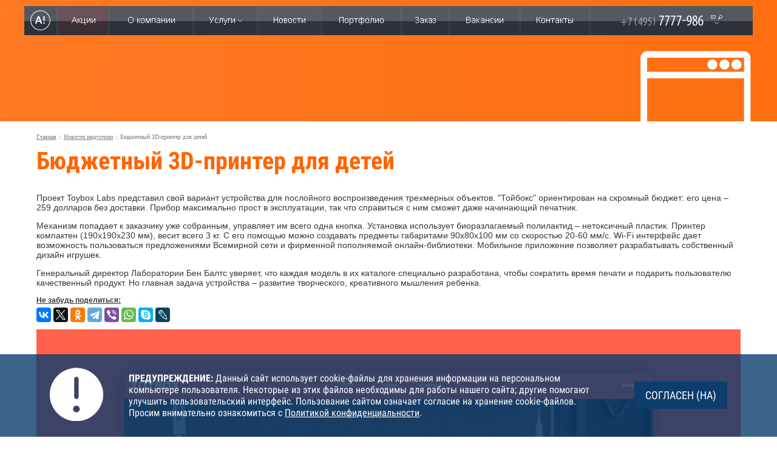

--- FILE ---
content_type: text/html; charset=utf-8
request_url: https://www.alexfill.ru/news_industry/show-165.htm
body_size: 7118
content:
<!DOCTYPE html>
<html>
<head>
  <base href="https://www.alexfill.ru/" />
  <meta http-equiv="Content-Type" content="text/html; charset=utf-8" />
  <meta name="viewport" content="width=1200">
  <meta name="description" content="Компания Алексфилл - Бюджетный 3D-принтер для детей" />
  <meta name="keywords" content="бюджетный 3d-принтер для детей" />
  <link rel="shortcut icon" href="favicon.ico">
  <link rel="icon" href="favicon.ico" type="image/x-icon">
  <link rel="stylesheet" href="css/fonts.css" type="text/css" media="all" />
  <link rel="stylesheet" href="css/app.css" type="text/css" media="all" />
  <link rel="stylesheet" href="css/style_1.css" type="text/css" media="all" />
  <link rel="stylesheet" href="css/menu.css" type="text/css" media="all" />
  <link rel="stylesheet" href="css/form_call.css" type="text/css" media="all" />
  <link rel="stylesheet" href="css/ihover.min.css" type="text/css" media="all" />
  <link rel="stylesheet" href="js/fancybox/fancybox.css" type="text/css" media="screen" />
<link rel="stylesheet" href="js/owl/owl.carousel.min.css">
<link rel="stylesheet" href="js/owl/owl.theme.default.min.css">
  <link rel="stylesheet" href="css/include_cookie.css" type="text/css" media="screen" />
<!--[if IE 7]>
  <link rel="stylesheet" href="css/ie.css" type="text/css" media="all" />
<![endif]-->
  <script type="text/javascript" src="js/jquery-1.10.1.min.js"></script>
  <script type="text/javascript" src="js/inputmask/min.js"></script>
  <script type="text/javascript" src="js/jquery.form.js"></script>
  <script type="text/javascript" src="js/jquery.timers-1.2.js"></script>
  <script type="text/javascript" src="js/jquery.defaultvalue.js"></script>
  <script src="js/afstd.js" type="text/javascript"></script>
  <script src="js/check_form.js" type="text/javascript"></script>
  <script type="text/javascript" src="js/af-photos.js"></script>
  <script type="text/javascript" src="js/all.js"></script>
  <script type="text/javascript" src="js/menu.js"></script>
  <script type="text/javascript" src="js/call.js"></script>
  <script type="text/javascript" src="js/af.js"></script>
  <script type="text/javascript" src="js/jquery.fancybox-1.3.0.js"></script>
  <script src="js/jquery.easy-pie-chart.min.js"></script>
  <link rel="stylesheet" href="css/top_work_page.css" type="text/css" media="all" />
  <script type="text/javascript" src="js/loadmenu.js"></script>
<script src="js/edge/html5.js"></script>
<!--[if IE]>
<style type="text/css" media="all">@font-face{font-family:"Ruble Arial"; src:url('/lib/fonts/ruble_arial.eot');}</style>
<![endif]-->
<link href="jivosite/jivosite.css" rel="stylesheet">
<script src="/jivosite/jivosite.js" type="text/javascript"></script>
  <title>Бюджетный 3D-принтер для детей</title>
<script src="https://yastatic.net/es5-shims/0.0.2/es5-shims.min.js"></script>
<script src="https://yastatic.net/share2/share.js"></script>
<script src="/js/owl/owl.carousel.js"></script>
<script src="/js/include_cookie.js" type="text/javascript"></script>
<script>
  (function(i,s,o,g,r,a,m){i['GoogleAnalyticsObject']=r;i[r]=i[r]||function(){
  (i[r].q=i[r].q||[]).push(arguments)},i[r].l=1*new Date();a=s.createElement(o),
  m=s.getElementsByTagName(o)[0];a.async=1;a.src=g;m.parentNode.insertBefore(a,m)
  })(window,document,'script','https://www.google-analytics.com/analytics.js','ga');

  ga('create', 'UA-72534783-1', 'auto');
  ga('send', 'pageview');

</script>
  </head>
  <body class="afbody videoplay" data-afpath="alexfill">
<table id="top" class="main detail" >
  <tbody><tr>
  <td class="top_m">
    <div id="edge_anim_top" class="detail">
      <div class="anim_work"><div class="ico"></div></div>
    </div>
    <div class="mwrap">
    <div id="top_menu_bl" class="menu work_menu" serch_attr="">
      <table class="men">
      <tr>
        <td class="first"><a href="/"><img src="i/alexfill/menu/menu_new/logo/a.png" width="33" height="96" alt="AlexFill" title="AlexFill" /><span class="arrow"></span></a></td>
        <td class="sep"></td>
        <td class="actions"><a href="actions.htm" ><img src="i/alexfill/menu/menu_new/actions.png" width="39" height="48" alt="Акции" /></a></td>
        <td class="sep"></td>
        <td class="about_company"><a href="about.htm" ><img src="i/alexfill/menu/menu_new/about.png" width="77" height="48" alt="О компании" /></a></td>
        <td class="sep"></td>
        <td class="service_menu_block">
          <a href="uslugi.htm" id="service1"><img src="i/alexfill/menu/menu_new/service.png" width="54" height="48" alt="Услуги" /></a>
        </td>
        <td class="sep"></td>
        <td><a href="news.htm"  class="sel"><img src="i/alexfill/menu/menu_new/news.png" alt="Новости" width="52" height="48" /></a></td>
        <td class="sep"></td>
        <td><a href="portfolio/clients.htm" ><img src="i/alexfill/menu/menu_new/portfolio.png" alt="Портфолио" width="73" height="48" /></a></td>
        <td class="sep"></td>
        <td><a href="order.htm" ><img src="i/alexfill/menu/menu_new/check.png" alt="Заказ" width="34" height="48" /></a></td>
        <td class="sep"></td>
        <td><a class="" href="vacancy.htm"><img src="i/alexfill/menu/menu_new/vacancy.png" alt="Заказ" height="48" width="61"></a></td>
        <td class="sep"></td>
        <td><a href="contacts.htm" ><img src="i/alexfill/menu/menu_new/contact.png" alt="Контакты" width="60" height="48" /></a></td>
        <td class="sep"></td>
        <td class="service_menu_block">
          <a href="#" id="contacts1"><img src="i/alexfill/menu/menu_new/phone.png" alt="Телефоны" width="169" height="48" /></a>
          <div class="podmenu contacts">
            <img class="contact" src="i/alexfill/menu/menu_new/contacts.png" alt="Контакты" usemap="#e_mail" width="725" height="115" />
            <p>
              <map id="e_mail" name="e_mail">
                <area shape="rect" coords="85,15,185,35" href="mailto:info@alexfill.ru">
                <area shape="rect" coords="80,60,185,75" href="mailto:job@alexfill.ru">
                <area shape="rect" coords="220,16,442,85" href="contacts.htm">
                <area class="call_with_site" hape="rect" coords="462,16,708,89" href="#">
              </map>
            </p>
            <div class="search">
              <img src="i/alexfill/menu/menu_new/search_site.png" alt="Поиск по сайту" width="82" height="12" /><br />
                <form action="search.htm" method="GET">
                  <input type="text" id="search_lable" name="text" />
                  <input type="hidden" name="searchid" value="2327004"/>
                </form>
            </div>
            <br clear="all" />
          </div>
        </td>
      </tr>
    </table>
    </div>
  </div>
  <br />
  <br />
  </td>
  </tr>
</tbody></table><table id="work">
  <tr>
    <td id="content">
      <div class="crumb"><a href="/">Главная</a> :: <a href="news_industry.htm">Новости индустрии</a> :: Бюджетный 3D-принтер для детей</div>
      <div id="content_block">
        <div class="news_detail">
<h1>Бюджетный 3D-принтер для детей</h1>
<p>Проект Toybox Labs представил свой вариант устройства для послойного воспроизведения трехмерных объектов. "Тойбокс" ориентирован на скромный бюджет: его цена – 259 долларов без доставки. Прибор максимально прост в эксплуатации, так что справиться с ним сможет даже начинающий печатник.</p>
<p>Механизм попадает к заказчику уже собранным, управляет им всего одна кнопка. Установка использует биоразлагаемый полилактид – нетоксичный пластик. Принтер компактен (190х190х230 мм), весит всего 3 кг. С его помощью можно создавать предметы габаритами 90х80х100 мм со скоростью 20-60 мм/c. Wi-Fi интерфейс дает возможность пользоваться предложениями Всемирной сети и фирменной пополняемой онлайн-библиотеки. Мобильное приложение позволяет разрабатывать собственный дизайн игрушек.</p>
<p>Генеральный директор Лаборатории Бен Балтс уверяет, что каждая модель в их каталоге специально разработана, чтобы сократить время печати и подарить пользователю качественный продукт. Но главная задача устройства – развитие творческого, креативного мышления ребенка.</p><div class="share_block">Не забудь поделиться:</div>
<div class="ya-share2" data-services="facebook,vkontakte,twitter,odnoklassniki,gplus,telegram,viber,whatsapp,skype,lj" data-counter=""></div>
<img src="i/news_industry/165-b.jpg" width="1160" height="" style="margin: 12px 0px 0px 0px" alt="Бюджетный 3D-принтер для детей" title="Бюджетный 3D-принтер для детей" />

<style>
.copir_text { font-style: italic; width: 100%; margin-top: 15px}
.copir_text A { text-decoration: underline }
.copir_text.white { color: #fff; }
.copir_text.white A { color: #fff; }
.copir_text.black { color: #000; }
.copir_text.black A { color: #000; }
</style>
<br clear="all" />
<br clear="all" />
<br clear="all" />
<br clear="all" />


          <div class="outer news_industry list more" style="margin-left: -5px">
            <div class="inner">
              <h3>Читайте далее</h3>

            <div class="item">
              <div class="col ih-item square effect6 from_left_and_right">
                <a href="news_industry/show-120.htm">                  <span class="img_wrap">
                    <img src="i/news_industry/120.jpg" width="266" height="190" alt="Yandex станет конкурентом приложения "Шазам"" title="Yandex станет конкурентом приложения "Шазам"" class="img" />
                  </span>
                  <span class="item_bottom">
                    <span class="industry_news">Yandex станет конкурентом приложения "Шазам"</span>
                  </span>
                </a>              </div>
            </div>

            <div class="item">
              <div class="col ih-item square effect6 from_left_and_right">
                <a href="news_industry/show-127.htm">                  <span class="img_wrap">
                    <img src="i/news_industry/127.jpg" width="266" height="190" alt="&quot;Медиана&quot; — новый Yandex-инструмент для маркетологов" title="&quot;Медиана&quot; — новый Yandex-инструмент для маркетологов" class="img" />
                  </span>
                  <span class="item_bottom">
                    <span class="industry_news">"Медиана" — новый Yandex-инструмент для маркетологов</span>
                  </span>
                </a>              </div>
            </div>

            <div class="item">
              <div class="col ih-item square effect6 from_left_and_right">
                <a href="news_industry/show-791.htm">                  <span class="img_wrap">
                    <img src="i/news_industry/791.jpg" width="266" height="190" alt="Google осваивает формат цифровой аудиорекламы" title="Google осваивает формат цифровой аудиорекламы" class="img" />
                  </span>
                  <span class="item_bottom">
                    <span class="industry_news">Google осваивает формат цифровой аудиорекламы</span>
                  </span>
                </a>              </div>
            </div>

            <div class="item">
              <div class="col ih-item square effect6 from_left_and_right">
                <a href="news_industry/show-980.htm">                  <span class="img_wrap">
                    <img src="i/news_industry/980.jpg" width="266" height="190" alt="myTarget: благодаря обновлению алгоритма локального таргетинга можно удваивать охват кампаний" title="myTarget: благодаря обновлению алгоритма локального таргетинга можно удваивать охват кампаний" class="img" />
                  </span>
                  <span class="item_bottom">
                    <span class="industry_news">myTarget: благодаря обновлению алгоритма локального таргетинга можно удваивать охват кампаний</span>
                  </span>
                </a>              </div>
            </div>
<br clear="all" />
            </div>
          </div>




<p><div class="all_link"><a href="news_industry.htm">все новости индустрии</a></div></p>
<br clear="all">
<br clear="all">
</div>
     </div>
    </td>
  </tr>
</table>
<div class="outer form">
  <div class="inner">
<div id="bottom_f">
  <table class="bottom_forms">
    <tr>
      <td>
        <p class="h2">Задать вопрос</p>
        <form id="question_form" name="question_form" action="bottom_request.htm" method="POST" enctype="multipart/form-data">
          <input type="hidden" name="question_type" value="1" />
          <input type="hidden" name="name_form" value="form_2" />
          <section>
            <input name="name" value="" class="name" type="text" placeholder="Имя" regexp="[A-Za-zА-Яа-я0-9 _\-\+\.]+" />
          </section>
          <section>
            <input class="email_mask email" type="text" name="email" value="" placeholder="E-mail" regexp="^([a-zA-ZА-Яа-я0-9_\.\-])+@([a-zA-Zа-яА-Я0-9]([a-zA-Zа-яА-Я0-9-]*[a-zA-Zа-яА-Я0-9])?\.)*[a-zA-Zа-яА-Я0-9]([a-zA-Zа-яА-Я0-9-]*[a-zA-Zа-яА-Я0-9])?\.[a-zA-Zа-яА-Я]+$" />
          </section>
          <section>
            <textarea name="question" class="question" placeholder="Сообщение" regexp="[A-Za-zА-Яа-я0-9 _\-\+]+"></textarea>
          </section>
          <section>
            <label class="personal_checkbox"><input type="checkbox" name="person" regexp="personal" value="1">Настоящим подтверждаю, что я ознакомлен и согласен с условиями <a href="privacypolicy.htm" target="_blank">политики конфиденциальности</a></label>
          </section>
          <section class="send_question">
            <div class="confirm_code">
              <p>В целях защиты от отправки сообщений роботами, введите в поле цифры, которые Вы видите на картинке</p>
              <table class="form_controls capcha">
                <tr>
                  <th>
                    <div id="checker_form_2" style="height: 57px"><img src="./confirm_code.php?id=form_2" border="0" /></div>
                  </th>
                  <td><a href="#" onClick="fnRefresh('form_2'); return false;" style="font-size: 10px"><img src="i/reload.png" width="" height="" alt="Обновить код" title="Обновить код" /></a></td>
                   <td><input type="text" name="confirm" maxlength="5" class="no_letter " regexp="^[0-9]{5}$" placeholder="Код" value="" /></td>
                </tr>
              </table>
              <input type="submit" class="sub_button" value="Отправить" />
            </div>
          </section>
        </form>
      </td>
      <td>
        <p class="h2">Заказать обратный звонок</p>
        <form id="callback_form" name="callback_form" action="bottom_request.htm" method="POST" enctype="multipart/form-data">
          <input type="hidden" name="question_type" value="2" />
          <input type="hidden" name="name_form" value="form_1" />
          <section>
            <input name="name" type="text" value="" class="name" placeholder="Имя" regexp="[A-Za-zА-Яа-я0-9 _\-\+\.]+" />
          </section>
          <section>
            <input class="phone_mask phone" type="text" name="phone" value="" placeholder="Телефон" regexp="^\+([0-9\-\(\) ]+)$" />
          </section>
          <section>
            <textarea name="question" class="question" placeholder="Сообщение" regexp="[A-Za-zА-Яа-я0-9 _\-\+]+"></textarea>
          </section>
          <section>
            <label class="personal_checkbox "><input type="checkbox" name="person" regexp="personal" value="1">Настоящим подтверждаю, что я ознакомлен и согласен с условиями <a href="privacypolicy.htm" target="_blank">политики конфиденциальности</a></label>
          </section>
          <section class="send_question">
            <div class="confirm_code">
            <p>В целях защиты от отправки сообщений роботами, введите в поле цифры, которые Вы видите на картинке</p>
              <table class="form_controls capcha">
                <tr>
                  <th>
                    <div id="checker_form_1" style="height: 57px"><img src="./confirm_code.php?id=form_1" border="0" /></div>
                  </th>
                  <td><a href="#" onClick="fnRefresh('form_1'); return false;" style="font-size: 10px"><img src="i/reload.png" width="" height="" alt="Обновить код" title="Обновить код" /></a></td>
                   <td><input type="text" name="confirm" maxlength="5" class="no_letter " regexp="^[0-9]{5}$" placeholder="Код" value="" /></td>
                </tr>
              </table>
              <input type="submit" class="sub_button" value="Отправить" />
            </div>
          </section>
        </form>
      </td>
    </tr>
  </table>
</div>

  </div>

</div>


<div class="af_html5_wrapper">
    <a href="/intranet/sozdanie_bota" style="position: absolute; margin-left: -960px; left: 50%;"><img src="/i/bots.jpg" width="1920" height="260" alt="Создание бота для автоматизации" title="Создание бота для автоматизации" /></a>
</div>


<div id="bottom">
  <div class="b_contacts">
    <table class="wrap1 contakt">
      <tr>
        <td width="124">
          <img src="i/alexfill/adr.png" width="100px" height="100px">
        </td>
        <td width="280">
            <b>Москва</b><br />ул. Покровка, д. 50/2, стр. 5
            <br /><br />
            <b>Тула</b><br />ул. Первомайская, д. 1
        </td>
        <td width="124">
          <img src="i/alexfill/phone.png" width="100px" height="100px">
        </td>
        <td width="310">
            <b>+7 (495) 7777-986</b><br />(многоканальный)
            <br /><br />
            <b>+7 (4872) 70-40-65</b><br>
        </td>
        <td width="124">
          <img src="i/alexfill/mail.png" width="100px" height="100px">
        </td>
        <td>
          <a href="mailto:info@alexfill.ru">info@alexfill.ru</a><br><span>(по общим вопросам)</span>
          <br />
          <a href="mailto:job@alexfill.ru">job@alexfill.ru</a><br><span>(по вопросам трудоустройства)</span>
        </td>
      </tr>
    </table>
  </div>
  <hr class="hline" />
  <nav>
    <div class="bmenu">
      <a href="/">Главная</a>
      <a href="actions.htm">Акции</a>
      <span id="af_about_link"></span>
      <a href="informaciya_o_kompanii">О компании</a>
      <a href="uslugi.htm">Услуги</a>
      <a href="news.htm">Новости</a>
      <a href="portfolio/clients.htm">Портфолио</a>
      <a href="order.htm">Заказ</a>
      <a href="vacancy.htm">Вакансии</a>
      <a href="contacts.htm">Контакты</a>
      <a href="search.htm">Поиск</a>
      <a href="sitemap.htm">Карта сайта</a>
    </div>
   </nav>
  <hr class="hline" />



  <table class="wrap1 copir">
    <tr valign="top">
      <td style="vertical-align: middle;">
          <div class="copy" style="text-align: center">
            <p>Вся представленная на сайте информация носит информационный характер и не является публичной офертой.</p>
            <p>© Алексфилл, 2005-2026</p>
          </div>
      </td>
    </tr>
    <tr>
      <td style="text-align: center;">
  <div class="counters">
    <div class="count">
<noindex>
<!-- begin of Top100 code -->
<script id="top100Counter" type="text/javascript" src="https://counter.rambler.ru/top100.jcn?924544"></script>
<noscript>
<a href="https://top100.rambler.ru/navi/924544/">
<img src="https://counter.rambler.ru/top100.cnt?924544" alt="Rambler's Top100" border="0" />
</a>
</noscript>
<!-- end of Top100 code -->

<!-- Rating@Mail.ru counter -->
<script type="text/javascript">
var _tmr = window._tmr || (window._tmr = []);
_tmr.push({id: "1083803", type: "pageView", start: (new Date()).getTime()});
(function (d, w, id) {
  if (d.getElementById(id)) return;
  var ts = d.createElement("script"); ts.type = "text/javascript"; ts.async = true; ts.id = id;
  ts.src = (d.location.protocol == "https:" ? "https:" : "http:") + "//top-fwz1.mail.ru/js/code.js";
  var f = function () {var s = d.getElementsByTagName("script")[0]; s.parentNode.insertBefore(ts, s);};
  if (w.opera == "[object Opera]") { d.addEventListener("DOMContentLoaded", f, false); } else { f(); }
})(document, window, "topmailru-code");
</script><noscript><div>
<img src="https://top-fwz1.mail.ru/counter?id=1083803;js=na" style="border:0;position:absolute;left:-9999px;" alt="" />
</div></noscript>
<!-- //Rating@Mail.ru counter -->



<!-- Rating@Mail.ru logo -->
<a href="https://top.mail.ru/jump?from=1083803">
<img src="https://top-fwz1.mail.ru/counter?id=1083803;t=257;l=1"
style="border:0;" height="31" width="38" alt="Рейтинг@Mail.ru" /></a>
<!-- //Rating@Mail.ru logo -->

<!--LiveInternet counter--><script type="text/javascript"><!--
document.write('<a href="https://www.liveinternet.ru/click" '+
'target=_blank><img src="https://counter.yadro.ru/hit?t50.5;r'+
escape(document.referrer)+((typeof(screen)=='undefined')?'':
';s'+screen.width+'*'+screen.height+'*'+(screen.colorDepth?
screen.colorDepth:screen.pixelDepth))+';u'+escape(document.URL)+
';'+Math.random()+
'" alt="" title="LiveInternet" '+
'border=0 width=31 height=31><\/a>')//--></script><!--/LiveInternet-->

<!-- Yandex.Metrika counter -->
<script type="text/javascript" >
   (function(m,e,t,r,i,k,a){m[i]=m[i]||function(){(m[i].a=m[i].a||[]).push(arguments)};
   m[i].l=1*new Date();k=e.createElement(t),a=e.getElementsByTagName(t)[0],k.async=1,k.src=r,a.parentNode.insertBefore(k,a)})
   (window, document, "script", "https://mc.yandex.ru/metrika/tag.js", "ym");

   ym(47304192, "init", {
        id:47304192,
        clickmap:true,
        trackLinks:true,
        accurateTrackBounce:true,
        webvisor:true
   });
</script>
<noscript><div><img src="https://mc.yandex.ru/watch/47304192" style="position:absolute; left:-9999px;" alt="" /></div></noscript>
<!-- /Yandex.Metrika counter -->

</noindex>
    </div>
  </div>
            </td>
          </tr>
        </table>

</div>

<div id="loader"><img src="/i/loader.gif" width="31" height="31" border="0" /></div>
<div style="width: 474px; position: absolute; top: 100px; left: -1050px;" id="af_order_form_temp"></div>
<div style="display: none;" id="modal_text"></div>

<script type="text/javascript">
  $(document).ready(function() {
    if (navigator.appVersion.indexOf('Mozzila') !== -1 && parseFloat($.browser.version) < 1.9 && navigator.appVersion.indexOf('Mac') !== -1) $('body').css('-moz-opacity',.999);
    fnLoadEffects();
    $("#search_input").defaultvalue("найти на сайте");

  });
</script>
<!-- BEGIN JIVOSITE CODE {literal} -->
<script type='text/javascript'>
(function(){ var widget_id = '5RYZ0yeH5w';var d=document;var w=window;function l(){
var s = document.createElement('script'); s.type = 'text/javascript'; s.async = true; s.src = 'https://code.jivosite.com/script/widget/'+widget_id; var ss = document.getElementsByTagName('script')[0]; ss.parentNode.insertBefore(s, ss);}if(d.readyState=='complete'){l();}else{if(w.attachEvent){w.attachEvent('onload',l);}else{w.addEventListener('load',l,false);}}})();</script>
<!-- {/literal} END JIVOSITE CODE --><div id="label_place"></div>
</body>
</html>

--- FILE ---
content_type: text/css
request_url: https://www.alexfill.ru/css/style_1.css
body_size: 1167
content:
H1 { color: #ff6400; }
H2.h1 { color: #ff6400; }

#top TD.logo { background: url('/i/alexfill/logo_bg.gif') no-repeat 0px 22px; }

#top .phone { color: #ff6400; }
#top .phone A { color: #ff6400; }

#main .why_we DIV B { color: #ff6400; }
.main .why_we DIV B { color: #ff6400; }
#main .info TABLE TH { color: #ff6400; }
.main .info TABLE TH { color: #ff6400; }
#main .info TABLE TH HR { color: #ff6400; background-color:#ff6400; }
.main .info TABLE TH HR { color: #ff6400; background-color:#ff6400; }

.outer.potfolio_new .work_line .all_works img { background: #ff6400; }

#depart_contacts .c_phone { color: #ff6400; }

#content .photos_shows div.photo div a { color: #ff6400; }

#bottom { border-top: 3px solid #ff6400; }

#bottom div.b_contacts IMG { background: #ff6400; }
#bottom .wrap1 TR TD div.logo { background: #ff6400; }
#bottom div.b_contacts div.call_us { background: #ff6400; }

#bottom .bmenu A:hover, #bottom .bmenu A.sel { color: #ff6400; }

#service TD.m_content .anch_block A { color: #ff6400;  }
.super_head TH .anch_block A { color: #ff6400; }

#more_info .more_header B { border-bottom: 0px solid #ff6400; }
#more_info DIV.art_sell A { color: #ff6400; }

.left_nav A.sel { background-color: #ff6400; border-color: #ff6400; }

/*menu_css*/
.left_nav DIV A { background: url('/i/alexfill/ico1.gif') no-repeat 0px 4px; }
.left_nav DIV A:hover { background: url('/i/alexfill/ico1.gif') no-repeat 0px 4px; }
.left_nav DIV A.sell { color: #ff6400; }
.left_nav DIV.sub_serv EM { background-color: #ff6400; }
.left_nav DIV.sub_serv A.sell { color: #ff6400; }

.header B { border-bottom: 1px solid #ff6400; }

h2.order_form_header B { padding: 0px 0px 2px 0px; border-bottom: 1px solid #ff6400; }

.a_order { background: url('/i/alexfill/order.gif') no-repeat 0px 0px; }

.all_link A { background: url('/i/alexfill/ico1.gif') no-repeat 0px 5px; }

.afprice { background: #ff6400 url('/i/p_center.png') repeat-y 0px 0px; }
.afprice div.p_top { background: #ff6400 url('/i/p_up.png') no-repeat 0px 0px; }
.afprice div.p_text H2 B { border-bottom: 1px solid #ff6400; }

.order_form TABLE.order_table TR.sel_tr TH { color: #ff6400; }
.order_form TABLE.order_table TR.sel_tr TD INPUT { border: 1px solid #ff6400; }
.order_form TABLE.order_table TR.sel_tr TD textarea { border: 1px solid #ff6400; }
.order_form TABLE.order_table TR.sel_tr TD select { border: 1px solid #ff6400; }

.order_form TABLE.order_table TABLE TR.sel_tr TD INPUT { border: 1px solid #ff6400; color: #ff6400; }

div#fancy_content .order_form TABLE.order_table TR.sel_tr TH { color: #ff6400; }


#af_form  textarea:focus, #af_form input:focus { border: 1px solid #ff6400; outline: none; }
#af_form TABLE.order_table TABLE TR.sel_tr TD.submit INPUT { background-color: #ff6400; }
#af_form TABLE.order_table TABLE TR TD.submit INPUT { background-color: #ff6400; }

.client_info TD DIV.work_link { background: url('/i/alexfill/ico1.gif') no-repeat 0px 6px; }

.color { color: #ff6400; }

#color_work .name { background: url('/i/alexfill/ico2.gif') no-repeat 0px 4px; }

/*#af_work_show TD { border: 1px dashed #ff6400; }*/

.table_dotted .contact_call { background: #ff6400; }
.vacancy .vacancy_head { background: #ff6400; }
.vacancy A.button_more { background: #ff6400; }
.vacancy .vacancy_text DIV UL { color: #ff6400; }

.inner .left_menu_vacancy A.sel { background: #ff6400; }
.inner .left_menu_vacancy A.sel:hover { background: #ff6400; }

.af_tarifs .tabs_line TD A.active { background: #ff6400; }
.af_tarifs .tab_info .element { border: 4px solid #ff6400 }
.af_tarifs .tab_info .element span { color: #ff6400; }
.af_tarifs .tab_info .element i { background: #ff6400 url('/i/price.png'); }
.af_tarifs .tab_info .element.time i { background: #ff6400 url('/i/clock.png'); }
.af_tarifs .tab_info .order_block { background: #ff6400 url('/i/arrow_d.png') no-repeat top center; }
.afworks div.sample div.name { background: url('/i/alexfill/ico2.gif') no-repeat 0px 4px; }

.services_panel TD.color { background: #ff6400; }
.services_panel TD.color:hover { background: #ff6400; }

.videoplay .services_panel TD.color { background: transparent; }

#af_form_new .submit_new { background: #ff6400; }
#af_form_new .submit_new:hover { background: #ff6400 }
#af_form_new .submit_new:active { background: #ff6400 }

.container.shop .element { border: 4px solid #ff6400; }
.container.shop .element span { color: #ff6400; }
.container.shop .element i { background: #ff6400 url('/i/price.png'); }
.container.shop .element.time i { background: #ff6400 url('/i/clock.png'); }
.container.shop .order_block { background: #ff6400 url('/i/arrow_d.png') no-repeat top center; }

#work_nav_line .line A.sel { border-bottom: 3px solid #ff6400 }

#depart_contacts #order_but { background: #ff6400 }

.service_page LI { color: #ff6400; margin: 20px 0}
.service_page LI SPAN { color: #696969; }
.service_page LI SPAN B { color: #ff6400; }
.service_page > TABLE B { font-size: 14px; color: #ff6400; }

--- FILE ---
content_type: text/css
request_url: https://www.alexfill.ru/css/form_call.css
body_size: 488
content:
#bottom div.b_contacts .call { display: none; width: 612px; height: 339px; padding: 23px; background: url(/i/call/bg_call.jpg) no-repeat left top; position: fixed; left: 50%; top: 50%; margin: -200px 0 0 -306px; -webkit-box-shadow: 0px 0px 10px 0px; -moz-box-shadow: 0px 0px 10px 0px; box-shadow: 0px 0px 10px 0px; z-index: 50; }
#bottom div.b_contacts .call H2 { margin: 0; font-family: arial; font-size: 18px; font-weight: normal; color: #1e1e1e; }
/*#bottom div.b_contacts .call INPUT { display: block; width: 215px; height: 138px; margin: 195px auto 0; border: none; background: url(/i/alexfill/call/line.png) no-repeat left top; cursor: pointer; }*/
#bottom div.b_contacts .call .close { display: block; width: 19px; height: 18px; overflow: hidden; float: right; margin: -18px 0 0 0; }
#bottom div.b_contacts .call .close IMG { background: none; }
#bottom div.b_contacts .call .close:hover IMG { margin-top: -18px; }
#bottom div.b_contacts .call .call_but { width: 215px; height: 138px; margin: 195px auto 0; cursor: pointer; background: none; }
#work .table_dotted .contact_call { float: right; margin: -31px 0 0 0; }



--- FILE ---
content_type: application/javascript
request_url: https://www.alexfill.ru/js/jquery.defaultvalue.js
body_size: 474
content:
(function($) {
	
	$.fn.defaultvalue = function() {
		
		// Scope
		var elements = this;
		var args = arguments;
		var c = 0;
		
		return(
			elements.each(function() {				
				
				// Default values within scope
				var el = $(this);
				var def = args[c++];

				el.val(def).focus(function() {
					if(el.val() == def) {
						el.val("");
					}
					el.blur(function() {
						if(el.val() == "") {
							el.val(def);
						}
					});
				});
				
			})
		);
	}
})(jQuery)